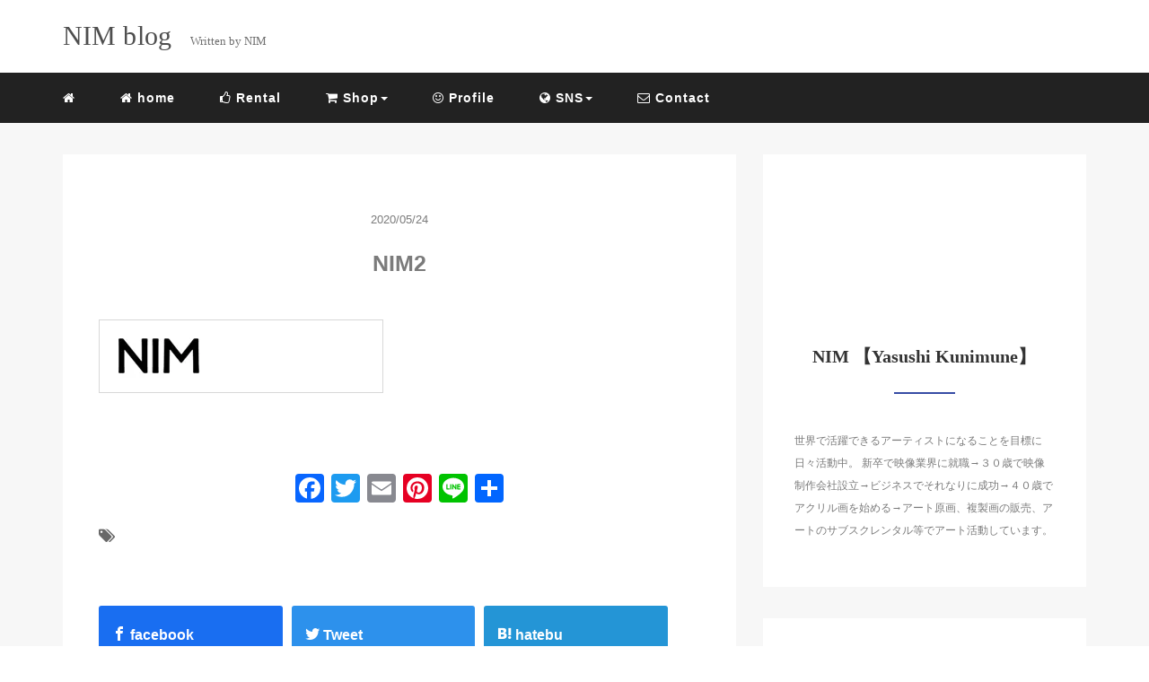

--- FILE ---
content_type: text/html; charset=UTF-8
request_url: https://tudukeru.org/nim2/
body_size: 7712
content:
<!DOCTYPE HTML>
<html lang="ja">
<head>
<link rel="stylesheet" href="https://tudukeru.org/wp-content/themes/m_theme/style.css" type="text/css"/>

<meta charset="utf-8" />
<meta name="viewport" content="width=device-width, initial-scale=1">

<title>
NIM2 | NIM</title>

<!-- OGP設定 -->
<meta property="fb:app_id" content="0000000000000" />
<meta property="fb:admins" content="0000000000000" />
<meta name="twitter:card" value="summary_large_image"/>
<meta name="twitter:site" value="@WINNIMWIN" />
<meta name="twitter:creator" value="@WINNIMWIN" />
<meta name="twitter:title" value="NIM2"/>
<meta name="twitter:description" value=""/>

<meta property="og:url" content="https://tudukeru.org/nim2/"/>
<meta property="og:title" content="NIM2" />
<meta name="twitter:description" value=""/>
<meta property="og:type" content="article" />
<meta property="og:image" content="/images/no-image.png" />
<meta name="twitter:image" value="/images/no-image.png" />

<!-- /OGP設定 -->

<link rel="shortcut icon" href="https://tudukeru.org/wp-content/themes/m_theme/images/favicon.ico">

<!-- schema.org -->
<meta itemprop="name" content="NIM2">
<meta itemprop="description" content="https://tudukeru.org/nim2/">

<!-- Jetpack Site Verification Tags -->
<meta name="google-site-verification" content="PEC49tdIz_Lq-D7CsjFSAKZSzGGQ9IGPh9fkx5rTtls" />
<meta name="msvalidate.01" content="90912A0D8452E5129806CD5A38D87059" />
<meta name="p:domain_verify" content="5c4ea175ad99cc672bdc5e5fcfcbad19" />
<link rel='dns-prefetch' href='//webfonts.xserver.jp' />
<link rel='dns-prefetch' href='//s0.wp.com' />
<link rel='dns-prefetch' href='//s.w.org' />
<link rel="alternate" type="application/rss+xml" title="NIM &raquo; NIM2 のコメントのフィード" href="https://tudukeru.org/feed/?attachment_id=1034" />
<link rel='stylesheet' id='sbi_styles-css'  href='https://tudukeru.org/wp-content/plugins/instagram-feed/css/sbi-styles.min.css?ver=6.0.6' type='text/css' media='all' />
<link rel='stylesheet' id='wp-block-library-css'  href='https://c0.wp.com/c/5.4.18/wp-includes/css/dist/block-library/style.min.css' type='text/css' media='all' />
<link rel='stylesheet' id='wp-components-css'  href='https://c0.wp.com/c/5.4.18/wp-includes/css/dist/components/style.min.css' type='text/css' media='all' />
<link rel='stylesheet' id='wp-editor-font-css'  href='https://fonts.googleapis.com/css?family=Noto+Serif+JP%3A400%2C700&#038;ver=5.4.18' type='text/css' media='all' />
<link rel='stylesheet' id='wp-block-editor-css'  href='https://c0.wp.com/c/5.4.18/wp-includes/css/dist/block-editor/style.min.css' type='text/css' media='all' />
<link rel='stylesheet' id='wp-nux-css'  href='https://c0.wp.com/c/5.4.18/wp-includes/css/dist/nux/style.min.css' type='text/css' media='all' />
<link rel='stylesheet' id='wp-editor-css'  href='https://c0.wp.com/c/5.4.18/wp-includes/css/dist/editor/style.min.css' type='text/css' media='all' />
<link rel='stylesheet' id='block-robo-gallery-style-css-css'  href='https://tudukeru.org/wp-content/plugins/robo-gallery/includes/extensions/block/dist/blocks.style.build.css?ver=3.2.1' type='text/css' media='all' />
<link rel='stylesheet' id='contact-form-7-css'  href='https://tudukeru.org/wp-content/plugins/contact-form-7/includes/css/styles.css?ver=5.1.1' type='text/css' media='all' />
<link rel='stylesheet' id='addtoany-css'  href='https://tudukeru.org/wp-content/plugins/add-to-any/addtoany.min.css?ver=1.15' type='text/css' media='all' />
<link rel='stylesheet' id='jetpack_css-css'  href='https://c0.wp.com/p/jetpack/7.3.5/css/jetpack.css' type='text/css' media='all' />
<script type='text/javascript' src='https://c0.wp.com/c/5.4.18/wp-includes/js/jquery/jquery.js'></script>
<script type='text/javascript' src='https://c0.wp.com/c/5.4.18/wp-includes/js/jquery/jquery-migrate.min.js'></script>
<script type='text/javascript' src='//webfonts.xserver.jp/js/xserver.js?ver=1.1.0'></script>
<script type='text/javascript' src='https://tudukeru.org/wp-content/plugins/add-to-any/addtoany.min.js?ver=1.1'></script>
<link rel='https://api.w.org/' href='https://tudukeru.org/wp-json/' />
<meta name="generator" content="WordPress 5.4.18" />
<link rel='shortlink' href='https://tudukeru.org/?p=1034' />
<link rel="alternate" type="application/json+oembed" href="https://tudukeru.org/wp-json/oembed/1.0/embed?url=https%3A%2F%2Ftudukeru.org%2Fnim2%2F" />
<link rel="alternate" type="text/xml+oembed" href="https://tudukeru.org/wp-json/oembed/1.0/embed?url=https%3A%2F%2Ftudukeru.org%2Fnim2%2F&#038;format=xml" />

<script data-cfasync="false">
window.a2a_config=window.a2a_config||{};a2a_config.callbacks=[];a2a_config.overlays=[];a2a_config.templates={};a2a_localize = {
	Share: "共有",
	Save: "ブックマーク",
	Subscribe: "購読",
	Email: "メール",
	Bookmark: "ブックマーク",
	ShowAll: "すべて表示する",
	ShowLess: "小さく表示する",
	FindServices: "サービスを探す",
	FindAnyServiceToAddTo: "追加するサービスを今すぐ探す",
	PoweredBy: "Powered by",
	ShareViaEmail: "メールでシェアする",
	SubscribeViaEmail: "メールで購読する",
	BookmarkInYourBrowser: "ブラウザにブックマーク",
	BookmarkInstructions: "このページをブックマークするには、 Ctrl+D または \u2318+D を押下。",
	AddToYourFavorites: "お気に入りに追加",
	SendFromWebOrProgram: "任意のメールアドレスまたはメールプログラムから送信",
	EmailProgram: "メールプログラム",
	More: "詳細&#8230;",
	ThanksForSharing: "Thanks for sharing!",
	ThanksForFollowing: "Thanks for following!"
};

(function(d,s,a,b){a=d.createElement(s);b=d.getElementsByTagName(s)[0];a.async=1;a.src="https://static.addtoany.com/menu/page.js";b.parentNode.insertBefore(a,b);})(document,"script");
</script>
<script async src="//pagead2.googlesyndication.com/pagead/js/adsbygoogle.js"></script>
<script>
     (adsbygoogle = window.adsbygoogle || []).push({
          google_ad_client: "ca-pub-7708961160608838",
          enable_page_level_ads: true
     });
</script>
<link rel='dns-prefetch' href='//c0.wp.com'/>
<link rel='dns-prefetch' href='//i0.wp.com'/>
<link rel='dns-prefetch' href='//i1.wp.com'/>
<link rel='dns-prefetch' href='//i2.wp.com'/>
<style type='text/css'>img#wpstats{display:none}</style>			<style type="text/css">
				/* If html does not have either class, do not show lazy loaded images. */
				html:not( .jetpack-lazy-images-js-enabled ):not( .js ) .jetpack-lazy-image {
					display: none;
				}
			</style>
			<script>
				document.documentElement.classList.add(
					'jetpack-lazy-images-js-enabled'
				);
			</script>
		<link rel="icon" href="https://i1.wp.com/tudukeru.org/wp-content/uploads/2020/11/cropped-image06.jpg?fit=32%2C32&#038;ssl=1" sizes="32x32" />
<link rel="icon" href="https://i1.wp.com/tudukeru.org/wp-content/uploads/2020/11/cropped-image06.jpg?fit=192%2C192&#038;ssl=1" sizes="192x192" />
<link rel="apple-touch-icon" href="https://i1.wp.com/tudukeru.org/wp-content/uploads/2020/11/cropped-image06.jpg?fit=180%2C180&#038;ssl=1" />
<meta name="msapplication-TileImage" content="https://i1.wp.com/tudukeru.org/wp-content/uploads/2020/11/cropped-image06.jpg?fit=270%2C270&#038;ssl=1" />

</head>
<body>


<header itemscope="itemscope" itemtype="http://schema.org/WPHeader">
	<div class="container">
		<div class="row">

			<!-- スマホ用メニューボタン -->
			<div id="container" class="col-xs-2 sp-nav-btn">
				<div class="menu-btn">&#9776;</div>
			</div>

			<div class="col-xs-8 col-sm-12 blogname">
																									
					<a href="https://tudukeru.org" class="sitename">
						<span class="sitename main">
																								<span class="sitename main">NIM blog</span>
																					</span>
					</a>
					<span class="sitename sub">Written by NIM</span>
							</div>
			<div class="col-xs-2"></div>
		</div>
	</div>

			<!-- PC用 -->
		<div class="container-fluid nav-bg">
			<div class="container">
				<div class="row">
					<!-- PC用 -->
<nav>

	<ul class="nav navbar-nav">
					<li itemprop="name" class="sp-none"><a href="https://tudukeru.org/" itemprop="url"><i class="fa fa-home" aria-hidden="true"></i></a></li>
			<li itemprop="name" class="pc-none"><a href="https://tudukeru.org/profile/" itemprop="url"><i class="fa fa-home" aria-hidden="true"></i> プロフィール</a></li>
			<li itemprop="name"><a href="http://tudukeru.org" itemprop="url" class=""><i class="fa fa-home" aria-hidden="true"></i> home</a></li><li itemprop="name"><a href="https://casie.jp/artists/189" itemprop="url" class=""><i class="fa fa-thumbs-o-up" aria-hidden="true"></i> Rental</a></li><li class="dropdown" itemprop="name"><a href="https://NIM.buyshop.jp" itemprop="url" class="dropdown-toggle " data-toggle="dropdown" role="button" aria-haspopup="true" aria-expanded="false"><i class="fa fa-shopping-cart" aria-hidden="true"></i> Shop<span class="caret"></a><ul class="dropdown-menu"><li itemprop="name"><a href="https://conte.art/artist/U208470052662bc1e57e051d/NIM/" itemprop="url" class="">ジークレー印刷作品-</a></li><li itemprop="name"><a href="https://NIM.buyshop.jp" itemprop="url" class="">原画、グッズ</a></li></ul></li><li itemprop="name"><a href="https://tudukeru.org/profile/" itemprop="url" class=""><i class="fa fa-smile-o" aria-hidden="true"></i> Profile</a></li><li class="dropdown" itemprop="name"><a href="https://www.instagram.com/nimwinnim/" itemprop="url" class="dropdown-toggle " data-toggle="dropdown" role="button" aria-haspopup="true" aria-expanded="false"><i class="fa fa-globe" aria-hidden="true"></i> SNS<span class="caret"></a><ul class="dropdown-menu"><li itemprop="name"><a href="https://www.instagram.com/nimwinnim/" itemprop="url" class=""><i class="fa fa-instagram" aria-hidden="true"></i> instagram</a></li><li itemprop="name"><a href="https://twitter.com/WINNIMWIN" itemprop="url" class=""><i class="fa fa-twitter" aria-hidden="true"></i> twitter</a></li></ul></li><li itemprop="name"><a href="https://tudukeru.org/%e3%81%8a%e5%95%8f%e3%81%84%e5%90%88%e3%82%8f%e3%81%9b/" itemprop="url" class=""><i class="fa fa-envelope-o" aria-hidden="true"></i> Contact</a></li>			</ul>

</nav>

				</div>
			</div>
		</div>
	
</header>

<!-- Blogのメインコンテンツエリア -->
<main id="main" itemprop="mainContentOfPage" itemscope="itemscope" itemtype="http://schema.org/Blog">
	<div class="container">
		<div class="row">

			
			<!-- articleタグのマークアップ -->
			<article itemscope="itemscope" itemtype="http://schema.org/BlogPosting" itemprop="blogPost">
				<section>
					<!-- 本文の表示 -->

												<div  itemprop="articleBody" class="col-xs-12 col-sm-12 col-md-8">
						


<div class="col-xs-12 wrap single">

	<p class="meta">
	<time itemprop="datePublished">2020/05/24</time>
	</p>
	<h1 itemprop="headline">NIM2</h1>

	<p class="cat"></p>

	<!-- サムネイルの表示 -->
	<br />	<!-- /サムネイルの表示 -->

		<p class="attachment"><a href='https://i0.wp.com/tudukeru.org/wp-content/uploads/2020/05/NIM2.jpg?ssl=1'><img width="315" height="80" src="https://i0.wp.com/tudukeru.org/wp-content/uploads/2020/05/NIM2.jpg?fit=315%2C80&amp;ssl=1" class="attachment-medium size-medium jetpack-lazy-image" alt="" data-lazy-src="https://i0.wp.com/tudukeru.org/wp-content/uploads/2020/05/NIM2.jpg?fit=315%2C80&amp;ssl=1&amp;is-pending-load=1" srcset="[data-uri]" /></a></p>
<div class="addtoany_share_save_container addtoany_content addtoany_content_bottom"><div class="a2a_kit a2a_kit_size_32 addtoany_list" data-a2a-url="https://tudukeru.org/nim2/" data-a2a-title="NIM2"><a class="a2a_button_facebook" href="https://www.addtoany.com/add_to/facebook?linkurl=https%3A%2F%2Ftudukeru.org%2Fnim2%2F&amp;linkname=NIM2" title="Facebook" rel="nofollow noopener" target="_blank"></a><a class="a2a_button_twitter" href="https://www.addtoany.com/add_to/twitter?linkurl=https%3A%2F%2Ftudukeru.org%2Fnim2%2F&amp;linkname=NIM2" title="Twitter" rel="nofollow noopener" target="_blank"></a><a class="a2a_button_email" href="https://www.addtoany.com/add_to/email?linkurl=https%3A%2F%2Ftudukeru.org%2Fnim2%2F&amp;linkname=NIM2" title="Email" rel="nofollow noopener" target="_blank"></a><a class="a2a_button_pinterest" href="https://www.addtoany.com/add_to/pinterest?linkurl=https%3A%2F%2Ftudukeru.org%2Fnim2%2F&amp;linkname=NIM2" title="Pinterest" rel="nofollow noopener" target="_blank"></a><a class="a2a_button_line" href="https://www.addtoany.com/add_to/line?linkurl=https%3A%2F%2Ftudukeru.org%2Fnim2%2F&amp;linkname=NIM2" title="Line" rel="nofollow noopener" target="_blank"></a><a class="a2a_dd addtoany_share_save addtoany_share" href="https://www.addtoany.com/share"></a></div></div>	
	<p itemprop="keywords" class="keywords"><i class="fa fa-tags" aria-hidden="true"></i> </p>
	
  <ul class="sns_button list-unstyled clearfix">
    <li class="facebook-btn-icon col-xs-2">
  <a class="facebook-btn-icon-link" href="http://www.facebook.com/sharer.php?u=https://tudukeru.org/nim2/&amp;t=NIM2" target="_blank">
    <span class="icon-facebook"></span>
    facebook
  </a>
</li><li class="twitter-btn-icon col-xs-2">
  <a class="twitter-btn-icon-link" href="http://twitter.com/share?text=NIM2&url=https://tudukeru.org/nim2/" target="_blank">
    <span class="icon-twitter"></span>
    <span class="sns-share-small_text">Tweet</span>
  </a>
</li><li class="hatena-btn-icon col-xs-2">
  <a class="hatena-btn-icon-link" href="http://b.hatena.ne.jp/add?mode=confirm&url=https://tudukeru.org/nim2/&title=NIM2" target="_blank">
    <span class="icon-hatebu"></span>
    <span class="sns-share-small_text">hatebu</span>
  </a>
</li><li class="google-plus-btn-icon col-xs-2">
  <a href="//line.naver.jp/R/msg/text/?NIM2%0D%0Ahttps://tudukeru.org/nim2/"  class="google-plus-btn-icon-link" target="_blank">
    <span class="icon-line"></span>
    <span class="sns-share-small_text">LINE</span>
  </a>
</li><li class="pocket-btn-icon col-xs-2">
  <a href="http://getpocket.com/edit?url=https://tudukeru.org/nim2/&title=NIM2"  class="pocket-btn-icon-link" target="_blank">
    <span class="icon-pocket"></span>
    <span class="sns-share-small_text">Read Later</span>
  </a>
</li><li class="fb-like-btn-icon col-xs-2">
  <fb:like href="https://tudukeru.org/nim2/" layout="button_count" action="like" show_faces="false" share="false" class="fb-like"></fb:like>
</li>  </ul>
	<div class="relatedposts">


</div>

<div style="clear:both"></div>

<!--
<div class="relatedposts">
	<h4>お仕事の依頼はこちらからどうぞ</h4>
	<div class="col-xs-12">
		<div class="col-xs-6 inner">
			<div itemscope itemtype='http://schema.org/ImageObject' class="thumbnail">
				<a style="background-image:url(xxx.jpg);" href="#"  itemprop="url" class="thumbnail-img"></a>
			</div>
			<h5>
				<a href="#">
					ここに入力
				</a>
			</h5>
			<p>
				<a href="#">SEO</a>
			</p>
		</div>
		<div class="col-xs-6 inner">
			<div itemscope itemtype='http://schema.org/ImageObject' class="thumbnail">
				<a style="background-image:url(xxx.jpg);" href="#"  itemprop="url" class="thumbnail-img"></a>
			</div>
			<h5>
				<a href="#">
					ここに入力
				</a>
			</h5>
			<p>
				<a href="#">SEO</a>
			</p>
		</div>
	</div>
</div>
-->
</div>
				</div> <!-- end of articleBody -->
			</section>
		</article>
		<aside id="sidebar" class="col-xs-12 col-sm-12 col-md-4" role="complementary" itemscope="itemscope" itemtype="http://schema.org/WPSideBar">

	
		<div class="col-xs-12 author" itemprop="author" itemscope itemtype="http://schema.org/Person">
			<!--デフォルトのアイコン-->
			<span style="font-size: 130px;margin: 40px auto 0; display: block;width: 130px;height: 130px;" class="dashicons dashicons-businessperson img-circle"></span>
			
			<!--画像を設定する場合はこちら-->
			<!-- <img src="" class="img-responsive img-circle" /> -->
			<h4><span itemprop="name">NIM 【Yasushi Kunimune】</span></h4>
			<hr>
			<p>
				世界で活躍できるアーティストになることを目標に日々活動中。 新卒で映像業界に就職→３０歳で映像制作会社設立→ビジネスでそれなりに成功→４０歳でアクリル画を始める→アート原画、複製画の販売、アートのサブスクレンタル等でアート活動しています。
			</p>
			<!--
			<a href="https://tudukeru.org/profile/" class="pull-right">プロフィール詳細 <i class="fa fa-angle-right"></i></a>
			<br />
			<a href="https://tudukeru.org/contact/" class="pull-right">お問い合わせ <i class="fa fa-angle-right"></i></a>
			-->
		</div>

		<div class="col-xs-12 form-group">
			<form method="get" action="https://tudukeru.org/" class="search-form">
				<div class="form-group has-feedback">
					<input type="text" name="s" id="s" placeholder="Search for..." class="form-control">
					<span class="glyphicon glyphicon-search form-control-feedback"></span>
				</div>
			</form>
		</div>

		<div class="col-xs-12 popular text-center">
			<h4>よく読まれている記事</h4>
			<hr>
			
			<!-- サムネイルの表示 -->
			<div itemscope itemtype='http://schema.org/ImageObject' class="thumbnail">
				<a style="background-image:url(https://tudukeru.org/wp-content/uploads/2022/08/07.jpg);" href="https://tudukeru.org/2022/08/04/%e3%82%ab%e3%82%b7%e3%82%a8%e3%81%ae%e3%83%88%e3%83%aa%e3%82%bb%e3%83%8407-%e3%83%ac%e3%83%b3%e3%82%bf%e3%83%ab%e3%83%bb%e8%b2%a9%e5%a3%b2%e5%a0%b1%e9%85%ac%e3%81%ab%e3%81%a4%e3%81%84%e3%81%a6/" title="カシエのトリセツ#07 レンタル・販売報酬について" itemprop="url" class="thumbnail-img"></a>
			</div>

			<!-- タイトル表示 -->
			<h5 class="title" itemprop="name headline">
				<a href="https://tudukeru.org/2022/08/04/%e3%82%ab%e3%82%b7%e3%82%a8%e3%81%ae%e3%83%88%e3%83%aa%e3%82%bb%e3%83%8407-%e3%83%ac%e3%83%b3%e3%82%bf%e3%83%ab%e3%83%bb%e8%b2%a9%e5%a3%b2%e5%a0%b1%e9%85%ac%e3%81%ab%e3%81%a4%e3%81%84%e3%81%a6/" title="カシエのトリセツ#07 レンタル・販売報酬について" itemprop="url">カシエのトリセツ#07 レンタル・販売報酬について</a>
			</h5>
			
			<!-- サムネイルの表示 -->
			<div itemscope itemtype='http://schema.org/ImageObject' class="thumbnail">
				<a style="background-image:url(https://tudukeru.org/wp-content/uploads/2023/10/IMG_7818.jpg);" href="https://tudukeru.org/2023/11/01/%e6%9c%88%e5%a4%9c%e3%81%ae%e7%b8%84%e6%96%87%e9%ad%94%e6%b3%95%ef%bc%9a%e3%83%9b%e3%82%aa%e3%82%ba%e3%82%ad%e3%81%ae%e3%82%a2%e3%83%bc%e3%83%88%e3%81%a7%e7%a9%ba%e9%96%93%e3%82%92%e5%bd%a9%e3%82%8b/" title="月夜の縄文魔法：ホオズキのアートで空間を彩る" itemprop="url" class="thumbnail-img"></a>
			</div>

			<!-- タイトル表示 -->
			<h5 class="title" itemprop="name headline">
				<a href="https://tudukeru.org/2023/11/01/%e6%9c%88%e5%a4%9c%e3%81%ae%e7%b8%84%e6%96%87%e9%ad%94%e6%b3%95%ef%bc%9a%e3%83%9b%e3%82%aa%e3%82%ba%e3%82%ad%e3%81%ae%e3%82%a2%e3%83%bc%e3%83%88%e3%81%a7%e7%a9%ba%e9%96%93%e3%82%92%e5%bd%a9%e3%82%8b/" title="月夜の縄文魔法：ホオズキのアートで空間を彩る" itemprop="url">月夜の縄文魔法：ホオズキのアートで空間を彩る</a>
			</h5>
			
			<!-- サムネイルの表示 -->
			<div itemscope itemtype='http://schema.org/ImageObject' class="thumbnail">
				<a style="background-image:url(https://tudukeru.org/wp-content/uploads/2022/08/08.jpg);" href="https://tudukeru.org/2022/08/04/%e3%82%ab%e3%82%b7%e3%82%a8%e3%81%ae%e3%83%88%e3%83%aa%e3%82%bb%e3%83%8408-%e8%b2%a9%e5%a3%b2%e4%be%a1%e6%a0%bc%e3%81%ab%e3%81%a4%e3%81%84%e3%81%a6/" title="カシエのトリセツ#08 販売価格について" itemprop="url" class="thumbnail-img"></a>
			</div>

			<!-- タイトル表示 -->
			<h5 class="title" itemprop="name headline">
				<a href="https://tudukeru.org/2022/08/04/%e3%82%ab%e3%82%b7%e3%82%a8%e3%81%ae%e3%83%88%e3%83%aa%e3%82%bb%e3%83%8408-%e8%b2%a9%e5%a3%b2%e4%be%a1%e6%a0%bc%e3%81%ab%e3%81%a4%e3%81%84%e3%81%a6/" title="カシエのトリセツ#08 販売価格について" itemprop="url">カシエのトリセツ#08 販売価格について</a>
			</h5>
			
			<!-- サムネイルの表示 -->
			<div itemscope itemtype='http://schema.org/ImageObject' class="thumbnail">
				<a style="background-image:url(https://tudukeru.org/wp-content/uploads/2023/10/IMG_7734.jpg);" href="https://tudukeru.org/2023/10/31/%e9%80%8f%e3%81%8b%e3%81%97%e3%83%9b%e3%82%aa%e3%82%ba%e3%82%ad%e3%81%a8%e6%b0%b4%e3%81%ae%e6%97%8b%e5%be%8b%ef%bc%9a%e8%87%aa%e7%84%b6%e3%81%ae%e7%be%8e%e3%81%a8%e9%9d%99%e5%af%82%e3%82%92%e8%bf%bd/" title="透かしホオズキと水の旋律：自然の美と静寂を追求するアートの世界" itemprop="url" class="thumbnail-img"></a>
			</div>

			<!-- タイトル表示 -->
			<h5 class="title" itemprop="name headline">
				<a href="https://tudukeru.org/2023/10/31/%e9%80%8f%e3%81%8b%e3%81%97%e3%83%9b%e3%82%aa%e3%82%ba%e3%82%ad%e3%81%a8%e6%b0%b4%e3%81%ae%e6%97%8b%e5%be%8b%ef%bc%9a%e8%87%aa%e7%84%b6%e3%81%ae%e7%be%8e%e3%81%a8%e9%9d%99%e5%af%82%e3%82%92%e8%bf%bd/" title="透かしホオズキと水の旋律：自然の美と静寂を追求するアートの世界" itemprop="url">透かしホオズキと水の旋律：自然の美と静寂を追求するアートの世界</a>
			</h5>
			
			<!-- サムネイルの表示 -->
			<div itemscope itemtype='http://schema.org/ImageObject' class="thumbnail">
				<a style="background-image:url(https://tudukeru.org/wp-content/uploads/2022/08/NIMトリセツ2.jpg);" href="https://tudukeru.org/2022/08/04/nim%e3%81%ae%e3%83%88%e3%83%aa%e3%82%bb%e3%83%84-02-%e3%83%9b%e3%82%aa%e3%82%ba%e3%82%ad%e3%81%ab%e3%81%a4%e3%81%84%e3%81%a6/" title="NIMのトリセツ #02 ホオズキについて" itemprop="url" class="thumbnail-img"></a>
			</div>

			<!-- タイトル表示 -->
			<h5 class="title" itemprop="name headline">
				<a href="https://tudukeru.org/2022/08/04/nim%e3%81%ae%e3%83%88%e3%83%aa%e3%82%bb%e3%83%84-02-%e3%83%9b%e3%82%aa%e3%82%ba%e3%82%ad%e3%81%ab%e3%81%a4%e3%81%84%e3%81%a6/" title="NIMのトリセツ #02 ホオズキについて" itemprop="url">NIMのトリセツ #02 ホオズキについて</a>
			</h5>
			
		</div>

		<div class="col-xs-12 archive">
			<h4>Archive</h4>
			<hr>
			<ul class="list-unstyled">
					<li><a href='https://tudukeru.org/2024/02/'>2024年2月</a>&nbsp;(1)</li>
	<li><a href='https://tudukeru.org/2023/11/'>2023年11月</a>&nbsp;(4)</li>
	<li><a href='https://tudukeru.org/2023/10/'>2023年10月</a>&nbsp;(9)</li>
	<li><a href='https://tudukeru.org/2023/06/'>2023年6月</a>&nbsp;(1)</li>
	<li><a href='https://tudukeru.org/2022/08/'>2022年8月</a>&nbsp;(12)</li>
	<li><a href='https://tudukeru.org/2022/07/'>2022年7月</a>&nbsp;(33)</li>
	<li><a href='https://tudukeru.org/2020/12/'>2020年12月</a>&nbsp;(6)</li>
	<li><a href='https://tudukeru.org/2020/11/'>2020年11月</a>&nbsp;(18)</li>
	<li><a href='https://tudukeru.org/2020/05/'>2020年5月</a>&nbsp;(1)</li>
			</ul>
		</div>

	</aside>
	</div> <!-- end onf row -->
</div> <!-- end onf container -->

</main><!-- end main -->

<!-- パンくずリスト -->

<div class="container-fluid breadcrumbs">
	<div class="container">
		<div class="row">
			<div class="col-xs-12">
				<div class="breadcrumbs-inner" itemscope itemtype="http://schema.org/BreadcrumbList">

					<span class="" itemprop="itemListElement" itemscope itemtype="http://schema.org/ListItem">
						<a href="https://tudukeru.org" itemprop="item">
							<span itemprop="name">HOME</span>
						</a>&gt;&nbsp;
						<meta itemprop="position" content="1" />
					</span>

					
						<span class="breadcrumbs" itemprop="itemListElement" itemscope itemtype="http://schema.org/ListItem">
							<a href="" itemprop="item">
								<span itemprop="name"></span>
							</a>&gt;&nbsp;
							<meta itemprop="position" content="2" />
						</span>

					
					<strong style="color: #7B7B7B;font-size: 14px;font-weight: 300;">NIM2</strong>

				</div>
			</div>
		</div>
	</div>
</div>

<!-- /パンくずリスト -->

<footer id="footer" role="contentinfo" itemscope="itemscope" itemtype="http://schema.org/WPFooter">

	<div class="container">
		<div class="row">
			<div class="col-xs-12 col-sm-4">
									<h4>About me!</h4>
					<hr>
					<div style="clear:both"></div>
					<p>世界で活躍できるアーティストになることを目標に日々活動中。 新卒で映像業界に就職→３０歳で映像制作会社設立→ビジネスでそれなりに成功→４０歳でアクリル画を始める→アート原画、複製画の販売、アートのサブスクレンタル等でアート活動しています。 </p>
						<!--
						<a href="https://manablog.org/profile/" style="color:#337ab7;">&raquo; プロフィール詳細はこちら</a><br />
						<a href="https://manablog.org/contact/" style="color:#337ab7;">&raquo; お問い合わせはこちら</a><br />
					-->
							</div>

			<div class="col-xs-12 col-sm-4">
									<h4>Portfolio</h4>
					<hr>
					<div style="clear:both"></div>
											<ul class="list-unstyled">
							<li><a href="" target="new" rel="nofollow">Coming soon...</a></li>
							<li><a href="" target="new" rel="nofollow">Coming soon...</a></li>
							<li><a href="" target="new" rel="nofollow">Coming soon...</a></li>
						</ul>
												</div>

			<div class="col-xs-12 col-sm-4">
									<h4>Twitter</h4>
					<hr class="twitter">
					<div style="clear:both"></div>
					<a class="twitter-timeline" height="570" href="https://twitter.com/WINNIMWIN?ref_src=twsrc%5Etfw">Tweets by manabubannai </a> <script async src="https://platform.twitter.com/widgets.js" charset="utf-8"></script>
							</div>
		</div>
	</div>

	<div class="container-fluid credit">
		<div class="row">
			<p class="col-xs-12 text-center">Copyright - <a href="https://manablog.org/">Minimal</a>, 2019 All Rights Reserved.</p>
		</div>
	</div>

</footer>
</body>

<script src="https://tudukeru.org/wp-content/themes/m_theme/scripts/min/myscripts-min.js"></script>

<script type="text/javascript">
function downloadJSAtOnload() {
	var element = document.createElement("script");
	element.src = "https://tudukeru.org/wp-content/themes/m_theme/scripts/min/defer-min.js";
	document.body.appendChild(element);
}
if (window.addEventListener)
	window.addEventListener("load", downloadJSAtOnload, false);
else if (window.attachEvent)
	window.attachEvent("onload", downloadJSAtOnload);
else window.onload = downloadJSAtOnload;
</script>

<!-- Instagram Feed JS -->
<script type="text/javascript">
var sbiajaxurl = "https://tudukeru.org/wp-admin/admin-ajax.php";
</script>
<script type='text/javascript' src='https://c0.wp.com/p/jetpack/7.3.5/_inc/build/photon/photon.min.js'></script>
<script type='text/javascript'>
/* <![CDATA[ */
var wpcf7 = {"apiSettings":{"root":"https:\/\/tudukeru.org\/wp-json\/contact-form-7\/v1","namespace":"contact-form-7\/v1"}};
/* ]]> */
</script>
<script type='text/javascript' src='https://tudukeru.org/wp-content/plugins/contact-form-7/includes/js/scripts.js?ver=5.1.1'></script>
<script type='text/javascript' src='https://s0.wp.com/wp-content/js/devicepx-jetpack.js?ver=202604'></script>
<script type='text/javascript' src='https://c0.wp.com/p/jetpack/7.3.5/_inc/build/lazy-images/js/lazy-images.min.js'></script>
<script type='text/javascript' src='https://stats.wp.com/e-202604.js' async='async' defer='defer'></script>
<script type='text/javascript'>
	_stq = window._stq || [];
	_stq.push([ 'view', {v:'ext',j:'1:7.3.5',blog:'162176546',post:'1034',tz:'9',srv:'tudukeru.org'} ]);
	_stq.push([ 'clickTrackerInit', '162176546', '1034' ]);
</script>
</html>

--- FILE ---
content_type: text/html; charset=utf-8
request_url: https://www.google.com/recaptcha/api2/aframe
body_size: 265
content:
<!DOCTYPE HTML><html><head><meta http-equiv="content-type" content="text/html; charset=UTF-8"></head><body><script nonce="s0kjc-etBPueTO_9ioww0Q">/** Anti-fraud and anti-abuse applications only. See google.com/recaptcha */ try{var clients={'sodar':'https://pagead2.googlesyndication.com/pagead/sodar?'};window.addEventListener("message",function(a){try{if(a.source===window.parent){var b=JSON.parse(a.data);var c=clients[b['id']];if(c){var d=document.createElement('img');d.src=c+b['params']+'&rc='+(localStorage.getItem("rc::a")?sessionStorage.getItem("rc::b"):"");window.document.body.appendChild(d);sessionStorage.setItem("rc::e",parseInt(sessionStorage.getItem("rc::e")||0)+1);localStorage.setItem("rc::h",'1769287901832');}}}catch(b){}});window.parent.postMessage("_grecaptcha_ready", "*");}catch(b){}</script></body></html>